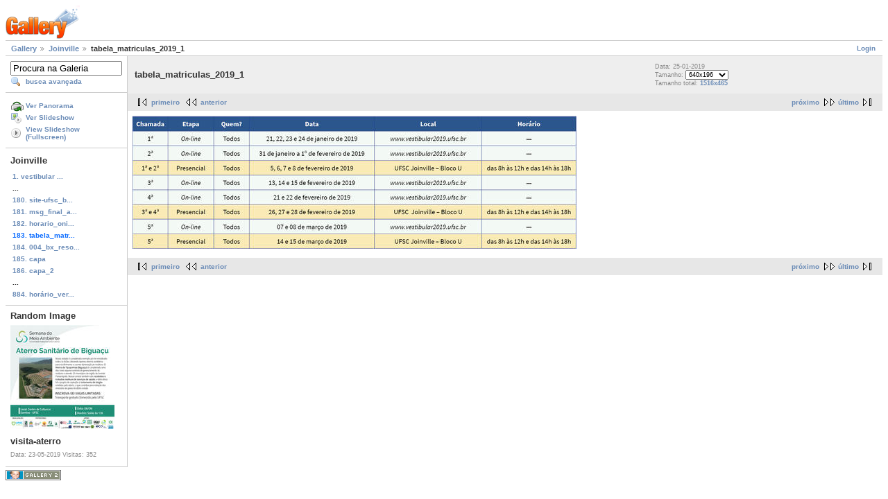

--- FILE ---
content_type: text/html; charset=UTF-8
request_url: https://galeria.ufsc.br/joinville/tabela_matriculas_2019_1.jpg.html
body_size: 2471
content:
<!DOCTYPE html PUBLIC "-//W3C//DTD XHTML 1.0 Strict//EN" "http://www.w3.org/TR/xhtml1/DTD/xhtml1-strict.dtd">
<html lang="pt-BR" xmlns="http://www.w3.org/1999/xhtml">
<head>
<link rel="stylesheet" type="text/css" href="/main.php?g2_view=imageframe.CSS&amp;g2_frames=none"/>

<link rel="stylesheet" type="text/css" href="/modules/core/data/gallery.css"/>
<link rel="stylesheet" type="text/css" href="/modules/icons/iconpacks/silk/icons.css"/>
<link rel="alternate" type="application/rss+xml" title="Photo RSS" href="/main.php?g2_view=slideshow.SlideshowMediaRss&amp;g2_itemId=172023"/>
<script type="text/javascript" src="http://galeria.ufsc.br/main.php?g2_view=core.CombinedJavascript&amp;g2_key=c6fdc04f69ad823f241169bcf2dcb841"></script>
<script type="text/javascript" src="/main.php?g2_view=slideshow.DownloadPicLens&amp;g2_file=js&amp;g2_v=1.3.1.14221"></script>
<meta http-equiv="Content-Type" content="text/html; charset=UTF-8"/>
<title>tabela_matriculas_2019_1</title>
<link rel="stylesheet" type="text/css" href="/themes/matrix/theme.css"/>
</head>
<body class="gallery">
<div id="gallery" class="safari">
<div id="gsHeader">
<a href="/main.php"><img src="/images/galleryLogo_sm.gif"
width="107" height="48" alt=""/></a>
</div>
<div id="gsNavBar" class="gcBorder1">
<div class="gbSystemLinks">
<span class="block-core-SystemLink">
<a href="/main.php?g2_view=core.UserAdmin&amp;g2_subView=core.UserLogin&amp;g2_return=%2Fjoinville%2Ftabela_matriculas_2019_1.jpg.html%3F">Login</a>
</span>



</div>
<div class="gbBreadCrumb">
<div class="block-core-BreadCrumb">
<a href="/main.php?g2_highlightId=107737" class="BreadCrumb-1">
Gallery</a>
<a href="/joinville/?g2_highlightId=172023" class="BreadCrumb-2">
Joinville</a>
<span class="BreadCrumb-3">
tabela_matriculas_2019_1</span>
</div>
</div>
</div>
<table width="100%" cellspacing="0" cellpadding="0">
<tr valign="top">
<td id="gsSidebarCol">
<div id="gsSidebar" class="gcBorder1">

<div class="block-search-SearchBlock gbBlock">
<form id="search_SearchBlock" action="/main.php" method="get" onsubmit="return search_SearchBlock_checkForm()">
<div>
<input type="hidden" name="g2_return" value="/joinville/tabela_matriculas_2019_1.jpg.html"/>
<input type="hidden" name="g2_formUrl" value="/joinville/tabela_matriculas_2019_1.jpg.html"/>
<input type="hidden" name="g2_authToken" value="c27355147c62"/>

<input type="hidden" name="g2_view" value="search.SearchScan"/>
<input type="hidden" name="g2_form[formName]" value="search_SearchBlock"/>
<input type="text" id="searchCriteria" size="18"
name="g2_form[searchCriteria]"
value="Procura na Galeria"
onfocus="search_SearchBlock_focus()"
onblur="search_SearchBlock_blur()"
class="textbox"/>
<input type="hidden" name="g2_form[useDefaultSettings]" value="1" />
</div>
<div>
<a href="/main.php?g2_view=search.SearchScan&amp;g2_form%5BuseDefaultSettings%5D=1&amp;g2_return=%2Fjoinville%2Ftabela_matriculas_2019_1.jpg.html%3F"
class="gbAdminLink gbLink-search_SearchScan advanced">busca avançada</a>
</div>
</form>
</div>
<div class="block-core-ItemLinks gbBlock">
<a href="/main.php?g2_view=panorama.Panorama&amp;g2_itemId=172023" class="gbAdminLink gbLink-panorama_Panorama">Ver Panorama</a>
<a href="/main.php?g2_view=slideshow.Slideshow&amp;g2_itemId=172023" onclick="var p=PicLensLite;p.setCallbacks({onNoPlugins:function(){location.href='http://galeria.ufsc.br/main.php?g2_view=slideshow.Slideshow&amp;g2_itemId=172023'}});p.setLiteURLs({swf:'http://galeria.ufsc.br/main.php?g2_view=slideshow.DownloadPicLens&amp;g2_file=swf&amp;g2_v=1.3.1.14221'});p.start({feedUrl:'http://galeria.ufsc.br/main.php?g2_view=slideshow.SlideshowMediaRss&amp;g2_itemId=172023', guid:172023, pid:'2PWfB4lurT4g', delay:10});return false" class="gbAdminLink gbLink-slideshow_Slideshow">Ver Slideshow</a>
<a href="/main.php?g2_view=slideshowapplet.SlideshowApplet&amp;g2_itemId=172023" class="gbAdminLink gbLink-slideshowapplet_SlideshowApplet">View Slideshow (Fullscreen)</a>
</div>


<div class="block-core-PeerList gbBlock">
<h3 class="parent"> Joinville </h3>
<a href="/joinville/vestibular+2024.png.html">
1. vestibular ...
</a>
<span class="neck">...</span>
<a href="/joinville/site-ufsc_banner-lateral-01.jpg.html">
180. site-ufsc_b...
</a>
<a href="/joinville/msg_final_ano_2018.jpg.html">
181. msg_final_a...
</a>
<a href="/joinville/horario_onibus_vestibular.jpg.html">
182. horario_oni...
</a>
<span class="current">
183. tabela_matr...
</span>
<a href="/joinville/004_bx_resolucao.jpg.html">
184. 004_bx_reso...
</a>
<a href="/joinville/capa.jpg.html">
185. capa
</a>
<a href="/joinville/capa_2.jpg.html">
186. capa_2
</a>
<span class="neck">...</span>
<a href="/joinville/hor__rio_ver__o_ufsc.png.html">
884. horário_ver...
</a>
</div>


<div class="block-imageblock-ImageBlock gbBlock">
<div class="one-image">
<h3> Random Image </h3>
<a href="/ufsc_sustentavel/site_ufsc_sustentavel/semana+meio+ambiente+2019+atualizado+23.05/visita-aterro.jpg.html">

<img src="/d/179279-2/visita-aterro.jpg" width="150" height="150" class="giThumbnail" alt="visita-aterro"/>
 </a> <h4 class="giDescription">
visita-aterro
</h4>
<p class="giInfo">
<span class="summary">
Data: 23-05-2019
</span>
<span class="summary">
Visitas: 352
</span>
</p>
</div>
</div>

</div>
</td>
<td>
<div id="gsContent">
<div class="gbBlock gcBackground1">
<table width="100%">
<tr>
<td>
<h2> tabela_matriculas_2019_1 </h2>
</td>
<td style="width: 30%">
<div class="block-core-ItemInfo giInfo">
<div class="date summary">
Data: 25-01-2019
</div>
</div>
<div class="block-core-PhotoSizes giInfo">
Tamanho:
<select onchange="if (this.value) { newLocation = this.value; this.options[0].selected = true; location.href= newLocation; }">
<option value="/joinville/tabela_matriculas_2019_1.jpg.html?g2_imageViewsIndex=0" selected="selected">
640x196
</option>
<option value="/joinville/tabela_matriculas_2019_1.jpg.html?g2_imageViewsIndex=1">
1516x465
</option>
</select>
<br/>
Tamanho total: 
<a href="/joinville/tabela_matriculas_2019_1.jpg.html?g2_imageViewsIndex=1">
1516x465

</a>
<br/>
</div>
</td>
</tr>
</table>
</div>
<div class="gbBlock gcBackground2 gbNavigator">
<div class="block-core-Navigator">
<div class="next-and-last">
    <a href="/joinville/004_bx_resolucao.jpg.html" class="next">próximo</a><a href="/joinville/hor__rio_ver__o_ufsc.png.html" class="last">último</a>
</div>
<div class="first-and-previous">
<a href="/joinville/vestibular+2024.png.html" class="first">primeiro</a>    <a href="/joinville/horario_onibus_vestibular.jpg.html" class="previous">anterior</a>
</div>
</div>
</div>
<div id="gsImageView" class="gbBlock">

<a href="/joinville/tabela_matriculas_2019_1.jpg.html?g2_imageViewsIndex=1">
<img src="/d/172025-2/tabela_matriculas_2019_1.jpg" width="640" height="196" id="IFid1" class="ImageFrame_none" alt="tabela_matriculas_2019_1"/>
</a>

</div>
  

    

<div class="gbBlock gcBackground2 gbNavigator">
<div class="block-core-Navigator">
<div class="next-and-last">
    <a href="/joinville/004_bx_resolucao.jpg.html" class="next">próximo</a><a href="/joinville/hor__rio_ver__o_ufsc.png.html" class="last">último</a>
</div>
<div class="first-and-previous">
<a href="/joinville/vestibular+2024.png.html" class="first">primeiro</a>    <a href="/joinville/horario_onibus_vestibular.jpg.html" class="previous">anterior</a>
</div>
</div>
</div>

  

</div>
</td>
</tr>
</table>
<div id="gsFooter">

<a href="http://gallery.sourceforge.net"><img src="/images/gallery.gif" alt="Powered by Gallery v2.3" title="Powered by Gallery v2.3" style="border-style: none" width="80" height="15"/></a>


</div>
  </div>
<script type="text/javascript">
// <![CDATA[
search_SearchBlock_init('Procura na Galeria', 'Please enter a search term.', 'Searching in progress, please wait!');
// ]]>
</script>


</body>
</html>